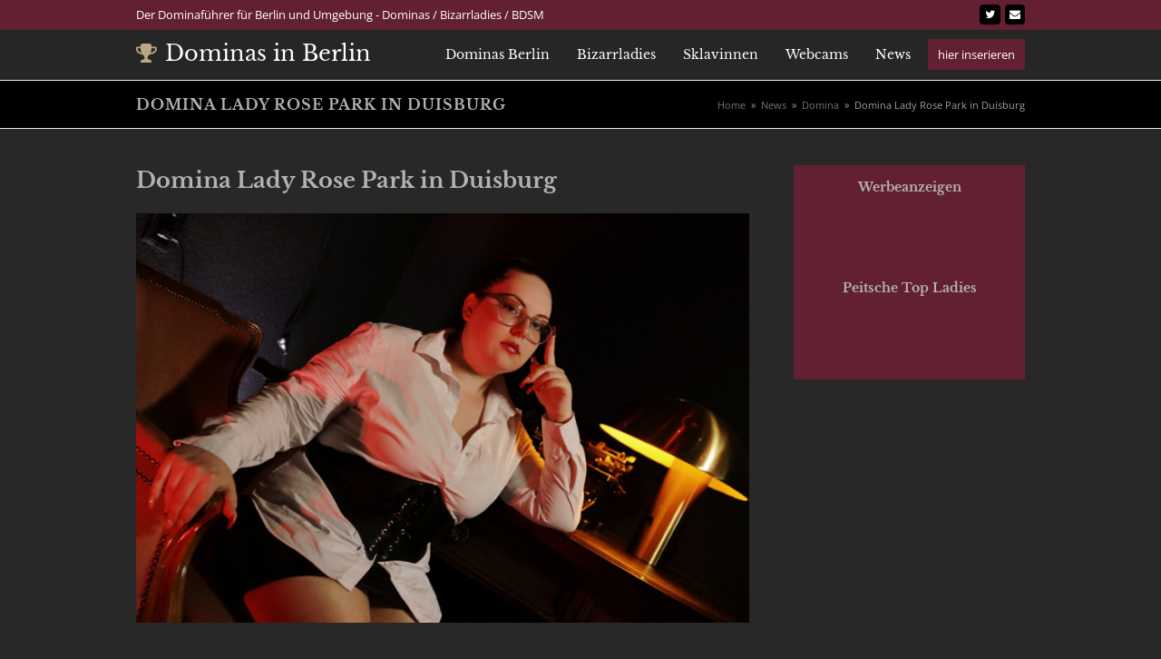

--- FILE ---
content_type: text/html; charset=UTF-8
request_url: https://www.dominas-berlin.de/domina-lady-rose-park-in-duisburg/
body_size: 20288
content:
<!DOCTYPE html>
<html dir="ltr" lang="de" prefix="og: https://ogp.me/ns#" class="wpex-color-scheme-default">
<head><meta charset="UTF-8"><script>if(navigator.userAgent.match(/MSIE|Internet Explorer/i)||navigator.userAgent.match(/Trident\/7\..*?rv:11/i)){var href=document.location.href;if(!href.match(/[?&]nowprocket/)){if(href.indexOf("?")==-1){if(href.indexOf("#")==-1){document.location.href=href+"?nowprocket=1"}else{document.location.href=href.replace("#","?nowprocket=1#")}}else{if(href.indexOf("#")==-1){document.location.href=href+"&nowprocket=1"}else{document.location.href=href.replace("#","&nowprocket=1#")}}}}</script><script>class RocketLazyLoadScripts{constructor(){this.v="1.2.5.1",this.triggerEvents=["keydown","mousedown","mousemove","touchmove","touchstart","touchend","wheel"],this.userEventHandler=this._triggerListener.bind(this),this.touchStartHandler=this._onTouchStart.bind(this),this.touchMoveHandler=this._onTouchMove.bind(this),this.touchEndHandler=this._onTouchEnd.bind(this),this.clickHandler=this._onClick.bind(this),this.interceptedClicks=[],this.interceptedClickListeners=[],this._interceptClickListeners(this),window.addEventListener("pageshow",e=>{this.persisted=e.persisted,this.everythingLoaded&&this._triggerLastFunctions()}),document.addEventListener("DOMContentLoaded",()=>{this._preconnect3rdParties()}),this.delayedScripts={normal:[],async:[],defer:[]},this.trash=[],this.allJQueries=[]}_addUserInteractionListener(e){if(document.hidden){e._triggerListener();return}this.triggerEvents.forEach(t=>window.addEventListener(t,e.userEventHandler,{passive:!0})),window.addEventListener("touchstart",e.touchStartHandler,{passive:!0}),window.addEventListener("mousedown",e.touchStartHandler),document.addEventListener("visibilitychange",e.userEventHandler)}_removeUserInteractionListener(){this.triggerEvents.forEach(e=>window.removeEventListener(e,this.userEventHandler,{passive:!0})),document.removeEventListener("visibilitychange",this.userEventHandler)}_onTouchStart(e){"HTML"!==e.target.tagName&&(window.addEventListener("touchend",this.touchEndHandler),window.addEventListener("mouseup",this.touchEndHandler),window.addEventListener("touchmove",this.touchMoveHandler,{passive:!0}),window.addEventListener("mousemove",this.touchMoveHandler),e.target.addEventListener("click",this.clickHandler),this._disableOtherEventListeners(e.target,!0),this._renameDOMAttribute(e.target,"onclick","rocket-onclick"),this._pendingClickStarted())}_onTouchMove(e){window.removeEventListener("touchend",this.touchEndHandler),window.removeEventListener("mouseup",this.touchEndHandler),window.removeEventListener("touchmove",this.touchMoveHandler,{passive:!0}),window.removeEventListener("mousemove",this.touchMoveHandler),e.target.removeEventListener("click",this.clickHandler),this._disableOtherEventListeners(e.target,!1),this._renameDOMAttribute(e.target,"rocket-onclick","onclick"),this._pendingClickFinished()}_onTouchEnd(){window.removeEventListener("touchend",this.touchEndHandler),window.removeEventListener("mouseup",this.touchEndHandler),window.removeEventListener("touchmove",this.touchMoveHandler,{passive:!0}),window.removeEventListener("mousemove",this.touchMoveHandler)}_onClick(e){e.target.removeEventListener("click",this.clickHandler),this._disableOtherEventListeners(e.target,!1),this._renameDOMAttribute(e.target,"rocket-onclick","onclick"),this.interceptedClicks.push(e),e.preventDefault(),e.stopPropagation(),e.stopImmediatePropagation(),this._pendingClickFinished()}_replayClicks(){window.removeEventListener("touchstart",this.touchStartHandler,{passive:!0}),window.removeEventListener("mousedown",this.touchStartHandler),this.interceptedClicks.forEach(e=>{e.target.dispatchEvent(new MouseEvent("click",{view:e.view,bubbles:!0,cancelable:!0}))})}_interceptClickListeners(e){EventTarget.prototype.addEventListenerBase=EventTarget.prototype.addEventListener,EventTarget.prototype.addEventListener=function(t,i,r){"click"!==t||e.windowLoaded||i===e.clickHandler||e.interceptedClickListeners.push({target:this,func:i,options:r}),(this||window).addEventListenerBase(t,i,r)}}_disableOtherEventListeners(e,t){this.interceptedClickListeners.forEach(i=>{i.target===e&&(t?e.removeEventListener("click",i.func,i.options):e.addEventListener("click",i.func,i.options))}),e.parentNode!==document.documentElement&&this._disableOtherEventListeners(e.parentNode,t)}_waitForPendingClicks(){return new Promise(e=>{this._isClickPending?this._pendingClickFinished=e:e()})}_pendingClickStarted(){this._isClickPending=!0}_pendingClickFinished(){this._isClickPending=!1}_renameDOMAttribute(e,t,i){e.hasAttribute&&e.hasAttribute(t)&&(event.target.setAttribute(i,event.target.getAttribute(t)),event.target.removeAttribute(t))}_triggerListener(){this._removeUserInteractionListener(this),"loading"===document.readyState?document.addEventListener("DOMContentLoaded",this._loadEverythingNow.bind(this)):this._loadEverythingNow()}_preconnect3rdParties(){let e=[];document.querySelectorAll("script[type=rocketlazyloadscript][data-rocket-src]").forEach(t=>{let i=t.getAttribute("data-rocket-src");if(i&&0!==i.indexOf("data:")){0===i.indexOf("//")&&(i=location.protocol+i);try{let r=new URL(i).origin;r!==location.origin&&e.push({src:r,crossOrigin:t.crossOrigin||"module"===t.getAttribute("data-rocket-type")})}catch(n){}}}),e=[...new Map(e.map(e=>[JSON.stringify(e),e])).values()],this._batchInjectResourceHints(e,"preconnect")}async _loadEverythingNow(){this.lastBreath=Date.now(),this._delayEventListeners(this),this._delayJQueryReady(this),this._handleDocumentWrite(),this._registerAllDelayedScripts(),this._preloadAllScripts(),await this._loadScriptsFromList(this.delayedScripts.normal),await this._loadScriptsFromList(this.delayedScripts.defer),await this._loadScriptsFromList(this.delayedScripts.async);try{await this._triggerDOMContentLoaded(),await this._pendingWebpackRequests(this),await this._triggerWindowLoad()}catch(e){console.error(e)}window.dispatchEvent(new Event("rocket-allScriptsLoaded")),this.everythingLoaded=!0,this._waitForPendingClicks().then(()=>{this._replayClicks()}),this._emptyTrash()}_registerAllDelayedScripts(){document.querySelectorAll("script[type=rocketlazyloadscript]").forEach(e=>{e.hasAttribute("data-rocket-src")?e.hasAttribute("async")&&!1!==e.async?this.delayedScripts.async.push(e):e.hasAttribute("defer")&&!1!==e.defer||"module"===e.getAttribute("data-rocket-type")?this.delayedScripts.defer.push(e):this.delayedScripts.normal.push(e):this.delayedScripts.normal.push(e)})}async _transformScript(e){if(await this._littleBreath(),!0===e.noModule&&"noModule"in HTMLScriptElement.prototype){e.setAttribute("data-rocket-status","skipped");return}return new Promise(t=>{let i;function r(){(i||e).setAttribute("data-rocket-status","executed"),t()}try{if(navigator.userAgent.indexOf("Firefox/")>0||""===navigator.vendor)i=document.createElement("script"),[...e.attributes].forEach(e=>{let t=e.nodeName;"type"!==t&&("data-rocket-type"===t&&(t="type"),"data-rocket-src"===t&&(t="src"),i.setAttribute(t,e.nodeValue))}),e.text&&(i.text=e.text),i.hasAttribute("src")?(i.addEventListener("load",r),i.addEventListener("error",function(){i.setAttribute("data-rocket-status","failed"),t()}),setTimeout(()=>{i.isConnected||t()},1)):(i.text=e.text,r()),e.parentNode.replaceChild(i,e);else{let n=e.getAttribute("data-rocket-type"),s=e.getAttribute("data-rocket-src");n?(e.type=n,e.removeAttribute("data-rocket-type")):e.removeAttribute("type"),e.addEventListener("load",r),e.addEventListener("error",function(){e.setAttribute("data-rocket-status","failed"),t()}),s?(e.removeAttribute("data-rocket-src"),e.src=s):e.src="data:text/javascript;base64,"+window.btoa(unescape(encodeURIComponent(e.text)))}}catch(a){e.setAttribute("data-rocket-status","failed"),t()}})}async _loadScriptsFromList(e){let t=e.shift();return t&&t.isConnected?(await this._transformScript(t),this._loadScriptsFromList(e)):Promise.resolve()}_preloadAllScripts(){this._batchInjectResourceHints([...this.delayedScripts.normal,...this.delayedScripts.defer,...this.delayedScripts.async],"preload")}_batchInjectResourceHints(e,t){var i=document.createDocumentFragment();e.forEach(e=>{let r=e.getAttribute&&e.getAttribute("data-rocket-src")||e.src;if(r){let n=document.createElement("link");n.href=r,n.rel=t,"preconnect"!==t&&(n.as="script"),e.getAttribute&&"module"===e.getAttribute("data-rocket-type")&&(n.crossOrigin=!0),e.crossOrigin&&(n.crossOrigin=e.crossOrigin),e.integrity&&(n.integrity=e.integrity),i.appendChild(n),this.trash.push(n)}}),document.head.appendChild(i)}_delayEventListeners(e){let t={};function i(i,r){return t[r].eventsToRewrite.indexOf(i)>=0&&!e.everythingLoaded?"rocket-"+i:i}function r(e,r){var n;!t[n=e]&&(t[n]={originalFunctions:{add:n.addEventListener,remove:n.removeEventListener},eventsToRewrite:[]},n.addEventListener=function(){arguments[0]=i(arguments[0],n),t[n].originalFunctions.add.apply(n,arguments)},n.removeEventListener=function(){arguments[0]=i(arguments[0],n),t[n].originalFunctions.remove.apply(n,arguments)}),t[e].eventsToRewrite.push(r)}function n(t,i){let r=t[i];t[i]=null,Object.defineProperty(t,i,{get:()=>r||function(){},set(n){e.everythingLoaded?r=n:t["rocket"+i]=r=n}})}r(document,"DOMContentLoaded"),r(window,"DOMContentLoaded"),r(window,"load"),r(window,"pageshow"),r(document,"readystatechange"),n(document,"onreadystatechange"),n(window,"onload"),n(window,"onpageshow")}_delayJQueryReady(e){let t;function i(t){return e.everythingLoaded?t:t.split(" ").map(e=>"load"===e||0===e.indexOf("load.")?"rocket-jquery-load":e).join(" ")}function r(r){if(r&&r.fn&&!e.allJQueries.includes(r)){r.fn.ready=r.fn.init.prototype.ready=function(t){return e.domReadyFired?t.bind(document)(r):document.addEventListener("rocket-DOMContentLoaded",()=>t.bind(document)(r)),r([])};let n=r.fn.on;r.fn.on=r.fn.init.prototype.on=function(){return this[0]===window&&("string"==typeof arguments[0]||arguments[0]instanceof String?arguments[0]=i(arguments[0]):"object"==typeof arguments[0]&&Object.keys(arguments[0]).forEach(e=>{let t=arguments[0][e];delete arguments[0][e],arguments[0][i(e)]=t})),n.apply(this,arguments),this},e.allJQueries.push(r)}t=r}r(window.jQuery),Object.defineProperty(window,"jQuery",{get:()=>t,set(e){r(e)}})}async _pendingWebpackRequests(e){let t=document.querySelector("script[data-webpack]");async function i(){return new Promise(e=>{t.addEventListener("load",e),t.addEventListener("error",e)})}t&&(await i(),await e._requestAnimFrame(),await e._pendingWebpackRequests(e))}async _triggerDOMContentLoaded(){this.domReadyFired=!0,await this._littleBreath(),document.dispatchEvent(new Event("rocket-readystatechange")),await this._littleBreath(),document.rocketonreadystatechange&&document.rocketonreadystatechange(),await this._littleBreath(),document.dispatchEvent(new Event("rocket-DOMContentLoaded")),await this._littleBreath(),window.dispatchEvent(new Event("rocket-DOMContentLoaded"))}async _triggerWindowLoad(){await this._littleBreath(),document.dispatchEvent(new Event("rocket-readystatechange")),await this._littleBreath(),document.rocketonreadystatechange&&document.rocketonreadystatechange(),await this._littleBreath(),window.dispatchEvent(new Event("rocket-load")),await this._littleBreath(),window.rocketonload&&window.rocketonload(),await this._littleBreath(),this.allJQueries.forEach(e=>e(window).trigger("rocket-jquery-load")),await this._littleBreath();let e=new Event("rocket-pageshow");e.persisted=this.persisted,window.dispatchEvent(e),await this._littleBreath(),window.rocketonpageshow&&window.rocketonpageshow({persisted:this.persisted}),this.windowLoaded=!0}_triggerLastFunctions(){document.onreadystatechange&&document.onreadystatechange(),window.onload&&window.onload(),window.onpageshow&&window.onpageshow({persisted:this.persisted})}_handleDocumentWrite(){let e=new Map;document.write=document.writeln=function(t){let i=document.currentScript;i||console.error("WPRocket unable to document.write this: "+t);let r=document.createRange(),n=i.parentElement,s=e.get(i);void 0===s&&(s=i.nextSibling,e.set(i,s));let a=document.createDocumentFragment();r.setStart(a,0),a.appendChild(r.createContextualFragment(t)),n.insertBefore(a,s)}}async _littleBreath(){Date.now()-this.lastBreath>45&&(await this._requestAnimFrame(),this.lastBreath=Date.now())}async _requestAnimFrame(){return document.hidden?new Promise(e=>setTimeout(e)):new Promise(e=>requestAnimationFrame(e))}_emptyTrash(){this.trash.forEach(e=>e.remove())}static run(){let e=new RocketLazyLoadScripts;e._addUserInteractionListener(e)}}RocketLazyLoadScripts.run();</script>

<link rel="profile" href="http://gmpg.org/xfn/11">
<title>Domina Lady Rose Park in Duisburg | Dominas in Berlin</title>

		<!-- All in One SEO 4.9.3 - aioseo.com -->
	<meta name="description" content="Domina Lady Rose Park eine weitere, authentische und sadistische Domina in Duisburg. Du bist BDSM interessiert und noch auf der Suche nach deiner wahren Herrin? Du wünscht dir eine Dame anhimmeln, verehren und ihr dienen zu dürfen? Du willst nicht zwischen verschieden Damen wechseln, sondern deine langfristige Herrin finden? Du steht auf etwas mehr Lady?" />
	<meta name="robots" content="max-image-preview:large" />
	<meta name="author" content="Frank Ziebolt"/>
	<link rel="canonical" href="https://www.dominas-berlin.de/domina-lady-rose-park-in-duisburg/" />
	<meta name="generator" content="All in One SEO (AIOSEO) 4.9.3" />
		<meta property="og:locale" content="de_DE" />
		<meta property="og:site_name" content="Dominas in Berlin | Berliner Dominas und Dominastudios" />
		<meta property="og:type" content="article" />
		<meta property="og:title" content="Domina Lady Rose Park in Duisburg | Dominas in Berlin" />
		<meta property="og:description" content="Domina Lady Rose Park eine weitere, authentische und sadistische Domina in Duisburg. Du bist BDSM interessiert und noch auf der Suche nach deiner wahren Herrin? Du wünscht dir eine Dame anhimmeln, verehren und ihr dienen zu dürfen? Du willst nicht zwischen verschieden Damen wechseln, sondern deine langfristige Herrin finden? Du steht auf etwas mehr Lady?" />
		<meta property="og:url" content="https://www.dominas-berlin.de/domina-lady-rose-park-in-duisburg/" />
		<meta property="article:published_time" content="2024-07-25T13:09:55+00:00" />
		<meta property="article:modified_time" content="2024-07-25T13:09:55+00:00" />
		<meta name="twitter:card" content="summary" />
		<meta name="twitter:title" content="Domina Lady Rose Park in Duisburg | Dominas in Berlin" />
		<meta name="twitter:description" content="Domina Lady Rose Park eine weitere, authentische und sadistische Domina in Duisburg. Du bist BDSM interessiert und noch auf der Suche nach deiner wahren Herrin? Du wünscht dir eine Dame anhimmeln, verehren und ihr dienen zu dürfen? Du willst nicht zwischen verschieden Damen wechseln, sondern deine langfristige Herrin finden? Du steht auf etwas mehr Lady?" />
		<script type="application/ld+json" class="aioseo-schema">
			{"@context":"https:\/\/schema.org","@graph":[{"@type":"Article","@id":"https:\/\/www.dominas-berlin.de\/domina-lady-rose-park-in-duisburg\/#article","name":"Domina Lady Rose Park in Duisburg | Dominas in Berlin","headline":"Domina Lady Rose Park in Duisburg","author":{"@id":"https:\/\/www.dominas-berlin.de\/author\/webnews\/#author"},"publisher":{"@id":"https:\/\/www.dominas-berlin.de\/#organization"},"image":{"@type":"ImageObject","url":"https:\/\/www.dominas-berlin.de\/wp-content\/uploads\/2024\/07\/2424\/domina-lady-rose-park-in-duisburg.jpg","width":2560,"height":1706,"caption":"domina-lady-rose-park-in-duisburg"},"datePublished":"2024-07-25T13:09:55+00:00","dateModified":"2024-07-25T13:09:55+00:00","inLanguage":"de-DE","mainEntityOfPage":{"@id":"https:\/\/www.dominas-berlin.de\/domina-lady-rose-park-in-duisburg\/#webpage"},"isPartOf":{"@id":"https:\/\/www.dominas-berlin.de\/domina-lady-rose-park-in-duisburg\/#webpage"},"articleSection":"Domina, Echo_0"},{"@type":"BreadcrumbList","@id":"https:\/\/www.dominas-berlin.de\/domina-lady-rose-park-in-duisburg\/#breadcrumblist","itemListElement":[{"@type":"ListItem","@id":"https:\/\/www.dominas-berlin.de#listItem","position":1,"name":"Home","item":"https:\/\/www.dominas-berlin.de","nextItem":{"@type":"ListItem","@id":"https:\/\/www.dominas-berlin.de\/category\/dominas\/#listItem","name":"Domina"}},{"@type":"ListItem","@id":"https:\/\/www.dominas-berlin.de\/category\/dominas\/#listItem","position":2,"name":"Domina","item":"https:\/\/www.dominas-berlin.de\/category\/dominas\/","nextItem":{"@type":"ListItem","@id":"https:\/\/www.dominas-berlin.de\/domina-lady-rose-park-in-duisburg\/#listItem","name":"Domina Lady Rose Park in Duisburg"},"previousItem":{"@type":"ListItem","@id":"https:\/\/www.dominas-berlin.de#listItem","name":"Home"}},{"@type":"ListItem","@id":"https:\/\/www.dominas-berlin.de\/domina-lady-rose-park-in-duisburg\/#listItem","position":3,"name":"Domina Lady Rose Park in Duisburg","previousItem":{"@type":"ListItem","@id":"https:\/\/www.dominas-berlin.de\/category\/dominas\/#listItem","name":"Domina"}}]},{"@type":"Organization","@id":"https:\/\/www.dominas-berlin.de\/#organization","name":"Dominas Berlin","description":"Berliner Dominas und Dominastudios","url":"https:\/\/www.dominas-berlin.de\/","telephone":"+492349508475","logo":{"@type":"ImageObject","url":"https:\/\/dominas-berlin.de\/wp-content\/uploads\/2020\/01\/logo2.png","@id":"https:\/\/www.dominas-berlin.de\/domina-lady-rose-park-in-duisburg\/#organizationLogo"},"image":{"@id":"https:\/\/www.dominas-berlin.de\/domina-lady-rose-park-in-duisburg\/#organizationLogo"}},{"@type":"Person","@id":"https:\/\/www.dominas-berlin.de\/author\/webnews\/#author","url":"https:\/\/www.dominas-berlin.de\/author\/webnews\/","name":"Frank Ziebolt","image":{"@type":"ImageObject","@id":"https:\/\/www.dominas-berlin.de\/domina-lady-rose-park-in-duisburg\/#authorImage","url":"https:\/\/secure.gravatar.com\/avatar\/b9695736e3b4d16bbaba7c62e09cd2623d05fdc96c63c83b0e260876d5ec0f3f?s=96&d=mm&r=g","width":96,"height":96,"caption":"Frank Ziebolt"}},{"@type":"WebPage","@id":"https:\/\/www.dominas-berlin.de\/domina-lady-rose-park-in-duisburg\/#webpage","url":"https:\/\/www.dominas-berlin.de\/domina-lady-rose-park-in-duisburg\/","name":"Domina Lady Rose Park in Duisburg | Dominas in Berlin","description":"Domina Lady Rose Park eine weitere, authentische und sadistische Domina in Duisburg. Du bist BDSM interessiert und noch auf der Suche nach deiner wahren Herrin? Du w\u00fcnscht dir eine Dame anhimmeln, verehren und ihr dienen zu d\u00fcrfen? Du willst nicht zwischen verschieden Damen wechseln, sondern deine langfristige Herrin finden? Du steht auf etwas mehr Lady?","inLanguage":"de-DE","isPartOf":{"@id":"https:\/\/www.dominas-berlin.de\/#website"},"breadcrumb":{"@id":"https:\/\/www.dominas-berlin.de\/domina-lady-rose-park-in-duisburg\/#breadcrumblist"},"author":{"@id":"https:\/\/www.dominas-berlin.de\/author\/webnews\/#author"},"creator":{"@id":"https:\/\/www.dominas-berlin.de\/author\/webnews\/#author"},"image":{"@type":"ImageObject","url":"https:\/\/www.dominas-berlin.de\/wp-content\/uploads\/2024\/07\/2424\/domina-lady-rose-park-in-duisburg.jpg","@id":"https:\/\/www.dominas-berlin.de\/domina-lady-rose-park-in-duisburg\/#mainImage","width":2560,"height":1706,"caption":"domina-lady-rose-park-in-duisburg"},"primaryImageOfPage":{"@id":"https:\/\/www.dominas-berlin.de\/domina-lady-rose-park-in-duisburg\/#mainImage"},"datePublished":"2024-07-25T13:09:55+00:00","dateModified":"2024-07-25T13:09:55+00:00"},{"@type":"WebSite","@id":"https:\/\/www.dominas-berlin.de\/#website","url":"https:\/\/www.dominas-berlin.de\/","name":"Dominas in Berlin","description":"Berliner Dominas und Dominastudios","inLanguage":"de-DE","publisher":{"@id":"https:\/\/www.dominas-berlin.de\/#organization"}}]}
		</script>
		<!-- All in One SEO -->

<meta name="viewport" content="width=device-width, initial-scale=1">

<link rel="alternate" type="application/rss+xml" title="Dominas in Berlin &raquo; Feed" href="https://www.dominas-berlin.de/feed/" />
<link rel="alternate" title="oEmbed (JSON)" type="application/json+oembed" href="https://www.dominas-berlin.de/wp-json/oembed/1.0/embed?url=https%3A%2F%2Fwww.dominas-berlin.de%2Fdomina-lady-rose-park-in-duisburg%2F" />
<link rel="alternate" title="oEmbed (XML)" type="text/xml+oembed" href="https://www.dominas-berlin.de/wp-json/oembed/1.0/embed?url=https%3A%2F%2Fwww.dominas-berlin.de%2Fdomina-lady-rose-park-in-duisburg%2F&#038;format=xml" />
		<style>
			.lazyload,
			.lazyloading {
				max-width: 100%;
			}
		</style>
		<link rel="preload" href="https://www.dominas-berlin.de/wp-content/themes/Total/assets/lib/ticons/fonts/ticons.woff2" type="font/woff2" as="font" crossorigin><style id='wp-img-auto-sizes-contain-inline-css'>
img:is([sizes=auto i],[sizes^="auto," i]){contain-intrinsic-size:3000px 1500px}
/*# sourceURL=wp-img-auto-sizes-contain-inline-css */
</style>
<link data-minify="1" rel='stylesheet' id='js_composer_front-css' href='https://www.dominas-berlin.de/wp-content/cache/min/1/wp-content/plugins/js_composer/assets/css/js_composer.min.css?ver=1765181867' media='all' />
<style id='wp-emoji-styles-inline-css'>

	img.wp-smiley, img.emoji {
		display: inline !important;
		border: none !important;
		box-shadow: none !important;
		height: 1em !important;
		width: 1em !important;
		margin: 0 0.07em !important;
		vertical-align: -0.1em !important;
		background: none !important;
		padding: 0 !important;
	}
/*# sourceURL=wp-emoji-styles-inline-css */
</style>
<link rel='stylesheet' id='cookie-notice-front-css' href='https://www.dominas-berlin.de/wp-content/plugins/cookie-notice/css/front.min.css?ver=2.5.11' media='all' />
<link data-minify="1" rel='stylesheet' id='coderevolution-front-css-css' href='https://www.dominas-berlin.de/wp-content/cache/min/1/wp-content/plugins/rss-feed-post-generator-echo/styles/coderevolution-front.css?ver=1765181867' media='all' />
<link data-minify="1" rel='stylesheet' id='echo-thumbnail-css-css' href='https://www.dominas-berlin.de/wp-content/cache/min/1/wp-content/plugins/rss-feed-post-generator-echo/styles/echo-thumbnail.css?ver=1765181867' media='all' />
<link data-minify="1" rel='stylesheet' id='bg-shce-genericons-css' href='https://www.dominas-berlin.de/wp-content/cache/min/1/wp-content/plugins/show-hidecollapse-expand/assets/css/genericons/genericons.css?ver=1765181867' media='all' />
<link data-minify="1" rel='stylesheet' id='bg-show-hide-css' href='https://www.dominas-berlin.de/wp-content/cache/min/1/wp-content/plugins/show-hidecollapse-expand/assets/css/bg-show-hide.css?ver=1765181867' media='all' />
<link data-minify="1" rel='stylesheet' id='vx_base_style-css' href='https://www.dominas-berlin.de/wp-content/cache/min/1/wp-content/plugins/vx/dist/app.css?ver=1765181867' media='all' />
<style id='vx_base_style-inline-css'>

			#vx-host-modalbox-abdecker .vx-modalbox {
				background-color: #ffffff;
				color: #333333;
				font-size: 22px;
			}
		
			#vx-host-modalbox-abdecker .vx-modalbox-head {
				border-bottom: 1px solid #cccccc;
			}

			#vx-host-modalbox-abdecker .vx-modalbox-infos-property {
				border-bottom: 1px solid #cccccc;
			}

			#vx-host-modalbox-abdecker .vx-modalbox-cta {
				background-color: #008000;
				color: #ffffff;
			}

			#vx-host-modalbox-abdecker .vx-modalbox-cta:hover {
				background-color: #00b300;
			}
		
			#vx-host-modalbox-abdecker .vx-modalbox-close {
				border: 1px solid #333333;
				color: #333333;
			}
		
			@media screen and (min-width: 1000px) {
				.vx-host-holder .vx-host, .vx-video-holder .vx-video, .vx-welcome-holder .vx-video {
						flex: 1 1 32.166666666667%;
						margin-right: 1%;
						max-width: 32.166666666667%;
				} 
				.vx-host-holder .vx-host:nth-child(3n+0, .vx-video-holder .vx-video:nth-child(3n+0, .vx-welcome-holder .vx-video:nth-child(3n+0 ) {
					margin-right: 0;
				}
			}
			
			@media screen and (max-width: 999px) and (min-width: 700px) {
				.vx-host-holder .vx-host, .vx-video-holder .vx-video, .vx-welcome-holder .vx-video {
						flex: 1 1 49%;
						margin-right: 1%;
						max-width: 49%;
				} 
				.vx-host-holder .vx-host:nth-child(2n+0, .vx-video-holder .vx-video:nth-child(2n+0), .vx-welcome-holder .vx-video:nth-child(2n+0) {
					margin-right: 0;
				}
			}

			@media screen and (max-width: 699px) {
				.vx-host-holder .vx-host, .vx-video-holder .vx-video, .vx-welcome-holder .vx-video {
						flex: 1 1 99.5%;
						margin-right: 1%;
						max-width: 99.5%;
				} 
				.vx-host-holder .vx-host:nth-child(1n+0), .vx-video-holder .vx-video:nth-child(1n+0), .vx-welcome-holder .vx-video:nth-child(1n+0) {
					margin-right: 0;
				}
			}
		
			
			
/*# sourceURL=vx_base_style-inline-css */
</style>
<link rel='stylesheet' id='vxcash-css' href='https://www.dominas-berlin.de/wp-content/plugins/vxcash/public/css/vxcash-public.css?ver=2.12.3' media='all' />
<link data-minify="1" rel='stylesheet' id='parent-style-css' href='https://www.dominas-berlin.de/wp-content/cache/min/1/wp-content/themes/Total/style.css?ver=1765181867' media='all' />
<link data-minify="1" rel='stylesheet' id='wpex-google-font-open-sans-css' href='https://www.dominas-berlin.de/wp-content/cache/min/1/wp-content/uploads/omgf/wpex-google-font-open-sans/wpex-google-font-open-sans.css?ver=1765181867' media='all' />
<link data-minify="1" rel='stylesheet' id='wpex-google-font-libre-baskerville-css' href='https://www.dominas-berlin.de/wp-content/cache/min/1/wp-content/uploads/omgf/wpex-google-font-libre-baskerville/wpex-google-font-libre-baskerville.css?ver=1765181867' media='all' />
<link rel='stylesheet' id='wpex-style-css' href='https://www.dominas-berlin.de/wp-content/themes/total-child-theme/style.css?ver=5.11.1' media='all' />
<link data-minify="1" rel='stylesheet' id='wpex-mobile-menu-breakpoint-max-css' href='https://www.dominas-berlin.de/wp-content/cache/min/1/wp-content/themes/Total/assets/css/wpex-mobile-menu-breakpoint-max.css?ver=1765181867' media='only screen and (max-width:959px)' />
<link rel='stylesheet' id='wpex-mobile-menu-breakpoint-min-css' href='https://www.dominas-berlin.de/wp-content/themes/Total/assets/css/wpex-mobile-menu-breakpoint-min.css?ver=5.11.1' media='only screen and (min-width:960px)' />
<link data-minify="1" rel='stylesheet' id='wpex-wpbakery-css' href='https://www.dominas-berlin.de/wp-content/cache/min/1/wp-content/themes/Total/assets/css/frontend/wpbakery.css?ver=1765181867' media='all' />
<link data-minify="1" rel='stylesheet' id='ticons-css' href='https://www.dominas-berlin.de/wp-content/cache/min/1/wp-content/themes/Total/assets/lib/ticons/css/ticons.min.css?ver=1765181867' media='all' />
<link data-minify="1" rel='stylesheet' id='vcex-shortcodes-css' href='https://www.dominas-berlin.de/wp-content/cache/min/1/wp-content/themes/Total/assets/css/vcex-shortcodes.css?ver=1765181867' media='all' />
<link data-minify="1" rel='stylesheet' id='wpgdprc-front-css-css' href='https://www.dominas-berlin.de/wp-content/cache/min/1/wp-content/plugins/wp-gdpr-compliance/Assets/css/front.css?ver=1765181867' media='all' />
<style id='wpgdprc-front-css-inline-css'>
:root{--wp-gdpr--bar--background-color: #000000;--wp-gdpr--bar--color: #ffffff;--wp-gdpr--button--background-color: #000000;--wp-gdpr--button--background-color--darken: #000000;--wp-gdpr--button--color: #ffffff;}
/*# sourceURL=wpgdprc-front-css-inline-css */
</style>
<script src="https://www.dominas-berlin.de/wp-includes/js/jquery/jquery.min.js?ver=3.7.1" id="jquery-core-js"></script>
<script src="https://www.dominas-berlin.de/wp-includes/js/jquery/jquery-migrate.min.js?ver=3.4.1" id="jquery-migrate-js"></script>
<script id="vx_base_script-js-extra">
var visitx_obj = {"ajax_url":"https://www.dominas-berlin.de/wp-admin/admin-ajax.php","modal":"direct","wmid":"25957","campaignId":"1.wpv","key":"C87FD2600718F44A8B522431B9BED320","background":"ffffff","text":"333333","button":"008000","buttonText":"ffffff","nonce":"f71d012885"};
//# sourceURL=vx_base_script-js-extra
</script>
<script type="rocketlazyloadscript" data-minify="1" data-rocket-src="https://www.dominas-berlin.de/wp-content/cache/min/1/wp-content/plugins/vx/dist/app.js?ver=1765181867" id="vx_base_script-js"></script>
<script id="vxcash-js-extra">
var vxcash_obj = {"ajax_url":"https://www.dominas-berlin.de/wp-admin/admin-ajax.php","wmid":"25957","campaignid":".wp","vxCampaignid":"1501001.wp","vxDirectLink":"","pmCampaignid":".wp","pmDomain":"www.pornme.de","basCampaignid":".wp","linking":"direkt","key":"C87FD2600718F44A8B522431B9BED320","nonce":"f71d012885","numbers":{"at":{"country":"at","price":"2,17","number":"0930 799 500","numberExtension":"","info":"* 2,17 \u20ac/min","infoShort":"* 2,17 \u20ac/Min.","mobileFlag":false,"mobileNumber":"","mobileNumberExtension":"","mobileInfoText":"","fontclass":"atnumber","pin":false},"ch":{"country":"ch","price":"4,23","number":"0906 822 839","numberExtension":" PIN:","info":"* 4,23 CHF/Min","infoShort":"* 4,23 CHF/Min","mobileFlag":false,"mobileNumber":"","mobileNumberExtension":"","mobileInfoText":"","fontclass":"chnumber","pin":true},"de":{"country":"de","price":"1,99","number":"09007 822 839","numberExtension":"","info":"* 2,49 \u20ac/Min","infoShort":"* 2,49 \u20ac/Min","mobileFlag":true,"mobileNumber":"11 85 1","mobileNumberExtension":"PIN: BA","mobileInfoText":"* Auskunftsdienst: 2,99 \u20ac/Min","fontclass":"denumber","pin":false}},"countrySelection":{"dePhone":"1","deMobile":"1","auPhone":"1","chPhone":"1"}};
//# sourceURL=vxcash-js-extra
</script>
<script type="rocketlazyloadscript" data-minify="1" data-rocket-src="https://www.dominas-berlin.de/wp-content/cache/min/1/wp-content/plugins/vxcash/public/js/vxcash-public.js?ver=1765181867" id="vxcash-js"></script>
<script type="rocketlazyloadscript" data-minify="1" data-rocket-src="https://www.dominas-berlin.de/wp-content/cache/min/1/wp-content/plugins/vxcash/dist/app.js?ver=1765181867" id="vxcashbas_app-js"></script>
<script id="wpgdprc-front-js-js-extra">
var wpgdprcFront = {"ajaxUrl":"https://www.dominas-berlin.de/wp-admin/admin-ajax.php","ajaxNonce":"555f024c02","ajaxArg":"security","pluginPrefix":"wpgdprc","blogId":"1","isMultiSite":"","locale":"de_DE","showSignUpModal":"","showFormModal":"","cookieName":"wpgdprc-consent","consentVersion":"","path":"/","prefix":"wpgdprc"};
//# sourceURL=wpgdprc-front-js-js-extra
</script>
<script type="rocketlazyloadscript" data-rocket-src="https://www.dominas-berlin.de/wp-content/plugins/wp-gdpr-compliance/Assets/js/front.min.js?ver=1706678277" id="wpgdprc-front-js-js"></script>
<script type="rocketlazyloadscript"></script><link rel="https://api.w.org/" href="https://www.dominas-berlin.de/wp-json/" /><link rel="alternate" title="JSON" type="application/json" href="https://www.dominas-berlin.de/wp-json/wp/v2/posts/2424" /><link rel="EditURI" type="application/rsd+xml" title="RSD" href="https://www.dominas-berlin.de/xmlrpc.php?rsd" />
<meta name="generator" content="WordPress 6.9" />
<link rel='shortlink' href='https://www.dominas-berlin.de/?p=2424' />
		<script type="rocketlazyloadscript">
			document.documentElement.className = document.documentElement.className.replace('no-js', 'js');
		</script>
				<style>
			.no-js img.lazyload {
				display: none;
			}

			figure.wp-block-image img.lazyloading {
				min-width: 150px;
			}

			.lazyload,
			.lazyloading {
				--smush-placeholder-width: 100px;
				--smush-placeholder-aspect-ratio: 1/1;
				width: var(--smush-image-width, var(--smush-placeholder-width)) !important;
				aspect-ratio: var(--smush-image-aspect-ratio, var(--smush-placeholder-aspect-ratio)) !important;
			}

						.lazyload, .lazyloading {
				opacity: 0;
			}

			.lazyloaded {
				opacity: 1;
				transition: opacity 400ms;
				transition-delay: 0ms;
			}

					</style>
		<noscript><style>body:not(.content-full-screen) .wpex-vc-row-stretched[data-vc-full-width-init="false"]{visibility:visible;}</style></noscript>		<style id="wp-custom-css">
			/* Make topbar social icons smaller */#top-bar-social a.wpex-social-btn{font-size:12px}/* Tweak topbar social icon hover */#top-bar-social a.wpex-social-btn:hover{background:#000;opacity:0.6}#content-wrap{padding-bottom:25px}.sidebar-box:last-child{margin-bottom:0}#revive-0-0 img{margin-bottom:6px}#revive-0-1 img{margin-bottom:6px}#revive-0-3 img{margin-bottom:10px}.portfolio-entry-details{background-color:#632032;border:none}.vcex-recent-news-entry{border-bottom:1px solid #baa786}.peitsche p a:link,.peitsche p a:visited{color:#FFF;text-decoration:underline}		</style>
		<noscript><style> .wpb_animate_when_almost_visible { opacity: 1; }</style></noscript><style data-type="wpex-css" id="wpex-css">/*TYPOGRAPHY*/body{font-family:"Open Sans",sans-serif;color:#999999}#site-logo .site-logo-text{font-family:"Libre Baskerville";font-weight:400}#top-bar-content{font-size:13px}.main-navigation-ul .link-inner{font-family:"Libre Baskerville";font-size:14px}.page-header .page-header-title{font-weight:600;font-size:16px;letter-spacing:1px;text-transform:uppercase}.site-breadcrumbs{font-size:11px}:root{--wpex-heading-font-family:"Libre Baskerville";--wpex-heading-color:#b2b2b2}.theme-heading{margin:0 0 30px}h2,.wpex-h2{font-family:"Libre Baskerville"}h3,.wpex-h3{font-family:"Libre Baskerville"}.footer-widget .widget-title{font-family:"Libre Baskerville"}/*CUSTOMIZER STYLING*/:root{--wpex-accent:#baa786;--wpex-accent-alt:#baa786;--wpex-link-color:#632032;--wpex-hover-heading-link-color:#632032;--wpex-hover-link-color:#4f1a2a;--wpex-btn-padding:10px 30px 10px 30px;--wpex-btn-border-radius:0px;--wpex-btn-bg:#632032;--wpex-hover-btn-bg:#4f1a2a;--wpex-site-logo-color:#ffffff;--wpex-hover-site-logo-color:#f4f4f4;--wpex-vc-column-inner-margin-bottom:40px}body,.boxed-main-layout,.footer-has-reveal #main{background-color:#282828}.page-header.wpex-supports-mods{padding-top:15px;padding-bottom:15px;background-color:#000000}.site-breadcrumbs a{color:#757575}.site-breadcrumbs a:hover{color:#333333}#site-scroll-top{min-width:40px;min-height:40px}#site-scroll-top:hover{color:#ededed}:root,.boxed-main-layout.wpex-responsive #wrap{--wpex-container-max-width:1200}#top-bar-wrap{background-color:#632032;border-color:#632032}.wpex-top-bar-sticky{background-color:#632032}#top-bar{color:#ffffff;--wpex-text-2:#ffffff;--wpex-text-3:#ffffff;--wpex-text-4:#ffffff;--wpex-link-color:#ffffff;--wpex-hover-link-color:#ffffff;padding-top:5px;padding-bottom:5px}.header-padding{padding-top:10px;padding-bottom:15px}#site-header{background-color:#262626}#site-header-sticky-wrapper{background-color:#262626}#site-header-sticky-wrapper.is-sticky #site-header{background-color:#262626}.boxed-main-layout #site-header-sticky-wrapper.is-sticky #site-header{background-color:#262626}.footer-has-reveal #site-header{background-color:#262626}#searchform-header-replace{background-color:#262626}.wpex-has-vertical-header #site-header{background-color:#262626}#site-logo-fa-icon{color:#baa786}#site-navigation-wrap{--wpex-main-nav-link-color:#ffffff;--wpex-hover-main-nav-link-color:#ffffff;--wpex-active-main-nav-link-color:#ffffff;--wpex-hover-main-nav-link-color:#baa786;--wpex-active-main-nav-link-color:#baa786;--wpex-dropmenu-bg:#262626;--wpex-dropmenu-caret-bg:#262626;--wpex-dropmenu-link-color:#aaaaaa;--wpex-hover-dropmenu-link-color:#ffffff;--wpex-hover-dropmenu-link-bg:#333333}#mobile-menu{--wpex-link-color:#eeeeee;--wpex-hover-link-color:#eeeeee;--wpex-hover-link-color:#ffffff}.mobile-toggle-nav{color:#ffffff;--wpex-link-color:#ffffff;--wpex-hover-link-color:#ffffff}#sidebar{background-color:#632032;padding:15px 15px 10px 15px;color:#ffffff;--wpex-link-color:#632032;--wpex-hover-link-color:#632032;--wpex-widget-link-color:#632032;--wpex-hover-link-color:#883f53;--wpex-hover-widget-link-color:#883f53}#sidebar .widget-title{text-align:center}#footer{--wpex-surface-1:#000000;background-color:#000000}#footer-bottom{--wpex-link-color:#c4c4c4;--wpex-hover-link-color:#c4c4c4;--wpex-hover-link-color:#baa786}</style></head>

<body class="wp-singular post-template-default single single-post postid-2424 single-format-standard wp-embed-responsive wp-theme-Total wp-child-theme-total-child-theme cookies-not-set wpex-theme wpex-responsive full-width-main-layout no-composer wpex-live-site site-full-width content-right-sidebar has-sidebar has-topbar post-in-category-dominas sidebar-widget-icons hasnt-overlay-header wpex-mobile-toggle-menu-icon_buttons has-mobile-menu wpex-share-p-horizontal wpex-no-js wpb-js-composer js-comp-ver-7.3 vc_responsive">

	
<a href="#content" class="skip-to-content wpex-absolute wpex-opacity-0 wpex-no-underline">Skip to content</a>

	
	<span data-ls_id="#site_top" tabindex="-1"></span>
	<div id="outer-wrap" class="wpex-overflow-clip">

		
		<div id="wrap" class="wpex-clr">

			

	
		<div id="top-bar-wrap" class="wpex-border-b wpex-border-main wpex-border-solid wpex-text-sm wpex-print-hidden">

			<div id="top-bar" class="container wpex-relative wpex-py-15 wpex-md-flex wpex-justify-between wpex-items-center wpex-text-center wpex-md-text-initial">
	<div id="top-bar-content" class="has-content top-bar-left wpex-clr">Der Dominaführer für Berlin und Umgebung - Dominas / Bizarrladies / BDSM</div>


<div id="top-bar-social" class="top-bar-right wpex-mt-10 wpex-md-mt-0 social-style-black-rounded"><ul id="top-bar-social-list" class="wpex-inline-block wpex-list-none wpex-align-bottom wpex-m-0 wpex-last-mr-0"><li class="wpex-inline-block wpex-mr-5"><a href="#" target="_blank" class="wpex-twitter wpex-social-btn wpex-social-btn-black wpex-hover-opacity-80 wpex-semi-rounded" rel="noopener noreferrer"><span class="ticon ticon-twitter" aria-hidden="true"></span><span class="screen-reader-text">Twitter</span></a></li><li class="wpex-inline-block wpex-mr-5"><a href="mailto:&#105;&#110;f&#111;&#064;&#100;o&#109;in&#097;-we&#114;b&#117;n&#103;.&#100;e" class="wpex-email wpex-social-btn wpex-social-btn-black wpex-hover-opacity-80 wpex-semi-rounded"><span class="ticon ticon-envelope" aria-hidden="true"></span><span class="screen-reader-text">E-Mail</span></a></li></ul></div></div>

		</div>

	


	<header id="site-header" class="header-one wpex-dropdown-style-minimal-sq custom-bg dyn-styles wpex-print-hidden wpex-relative wpex-clr">

		
		<div id="site-header-inner" class="header-one-inner header-padding container wpex-relative wpex-h-100 wpex-py-30 wpex-clr">
<div id="site-logo" class="site-branding header-one-logo logo-padding wpex-table">
	<div id="site-logo-inner" class="wpex-table-cell wpex-align-middle wpex-clr"><a id="site-logo-link" href="https://www.dominas-berlin.de/" rel="home" class="site-logo-text wpex-inline-flex wpex-items-center"><span class="site-logo-text__icon wpex-mr-10 ticon ticon-trophy" aria-hidden="true" id="site-logo-fa-icon"></span>Dominas in Berlin</a></div>

</div>

<div id="site-navigation-wrap" class="navbar-style-one navbar-fixed-height wpex-flush-dropdowns wpex-stretch-megamenus hide-at-mm-breakpoint wpex-clr wpex-print-hidden">
	<nav id="site-navigation" class="navigation main-navigation main-navigation-one wpex-clr" aria-label="Main menu"><ul id="menu-main" class="main-navigation-ul dropdown-menu wpex-dropdown-menu wpex-dropdown-menu--onhover"><li id="menu-item-122" class="menu-item menu-item-type-post_type menu-item-object-page menu-item-home menu-item-122"><a href="https://www.dominas-berlin.de/"><span class="link-inner">Dominas Berlin</span></a></li>
<li id="menu-item-404" class="menu-item menu-item-type-custom menu-item-object-custom menu-item-404"><a href="https://www.100bizarrladies.de/"><span class="link-inner">Bizarrladies</span></a></li>
<li id="menu-item-405" class="menu-item menu-item-type-custom menu-item-object-custom menu-item-405"><a href="https://100sklavinnen.de/"><span class="link-inner">Sklavinnen</span></a></li>
<li id="menu-item-1193" class="menu-item menu-item-type-custom menu-item-object-custom menu-item-1193"><a target="_blank" href="https://www.peitsche-live.de/"><span class="link-inner">Webcams</span></a></li>
<li id="menu-item-123" class="menu-item menu-item-type-post_type menu-item-object-page menu-item-123"><a href="https://www.dominas-berlin.de/news/"><span class="link-inner">News</span></a></li>
<li id="menu-item-107" class="menu-button menu-item menu-item-type-custom menu-item-object-custom menu-item-107"><a href="/domina-eintragen" title="Domina eintragen"><span class="link-inner">hier inserieren</span></a></li>
</ul></nav>
</div>


<div id="mobile-menu" class="wpex-mobile-menu-toggle show-at-mm-breakpoint wpex-flex wpex-items-center wpex-absolute wpex-top-50 -wpex-translate-y-50 wpex-right-0">
	<div class="wpex-inline-flex wpex-items-center">
						<a href="#" class="mobile-menu-toggle" role="button" aria-label="Toggle mobile menu" aria-expanded="false"><span class="mobile-menu-toggle__icon wpex-flex"><span class="wpex-hamburger-icon wpex-hamburger-icon--inactive wpex-hamburger-icon--animate" aria-hidden="true"><span></span></span></span></a>			</div>
</div></div>

		
	</header>



			
			<main id="main" class="site-main wpex-clr">

				
<header class="page-header has-aside default-page-header wpex-relative wpex-mb-40 wpex-surface-2 wpex-py-20 wpex-border-t wpex-border-b wpex-border-solid wpex-border-surface-3 wpex-text-2 wpex-supports-mods">

	
	<div class="page-header-inner container wpex-md-flex wpex-md-flex-wrap wpex-md-items-center wpex-md-justify-between">
<div class="page-header-content wpex-md-mr-15">

<h1 class="page-header-title wpex-block wpex-m-0 wpex-text-2xl">

	<span>Domina Lady Rose Park in Duisburg</span>

</h1>

</div>
<div class="page-header-aside wpex-md-text-right"><nav class="site-breadcrumbs position-page_header_aside wpex-text-4 wpex-text-sm" aria-label="You are here:"><span class="breadcrumb-trail wpex-clr"><span class="trail-begin"><a href="https://www.dominas-berlin.de/" rel="home"><span><span class="fa fa-home"></span>Home</span></a></span><span class="sep sep-1"> &raquo; </span><span  class="trail-parent"><a href="https://www.dominas-berlin.de/news/"><span>News</span></a></span><span class="sep sep-2"> &raquo; </span><span class="trail-post-categories"><span  class="term-7"><a href="https://www.dominas-berlin.de/category/dominas/"><span>Domina</span></a></span></span><span class="sep sep-3"> &raquo; </span><span class="trail-end">Domina Lady Rose Park in Duisburg</span></span></nav></div></div>

	
</header>


	<div id="content-wrap" class="container wpex-clr">

		
		<div id="primary" class="content-area wpex-clr">

			
			<div id="content" class="site-content wpex-clr">

				
				
<article id="single-blocks" class="single-blog-article wpex-first-mt-0 wpex-clr">
<header class="single-blog-header wpex-mb-10">
	<h1 class="single-post-title entry-title wpex-text-3xl">Domina Lady Rose Park in Duisburg</h1>
</header>
<div class="single-blog-content single-content entry wpex-mt-20 wpex-mb-40 wpex-clr"><p><img fetchpriority="high" decoding="async" class="alignnone wp-image-1954 size-full" src="https://post.ero-master.de/wp-content/uploads/2024/07/lady-rose-park_2407405-scaled.jpg" alt="Domina Lady Rose Park" width="2560" height="1706" srcset="https://post.ero-master.de/wp-content/uploads/2024/07/lady-rose-park_2407405-scaled.jpg 2560w, https://post.ero-master.de/wp-content/uploads/2024/07/lady-rose-park_2407405-300x200.jpg 300w, https://post.ero-master.de/wp-content/uploads/2024/07/lady-rose-park_2407405-1024x683.jpg 1024w, https://post.ero-master.de/wp-content/uploads/2024/07/lady-rose-park_2407405-768x512.jpg 768w, https://post.ero-master.de/wp-content/uploads/2024/07/lady-rose-park_2407405-1536x1024.jpg 1536w, https://post.ero-master.de/wp-content/uploads/2024/07/lady-rose-park_2407405-2048x1365.jpg 2048w, https://post.ero-master.de/wp-content/uploads/2024/07/lady-rose-park_2407405-219x146.jpg 219w" sizes="(max-width: 2560px) 100vw, 2560px"></p>
<h1>Domina Lady Rose Park</h1>
<p>eine weitere, authentische und sadistische Domina in Duisburg.</p>
<p>Du bist BDSM interessiert und noch auf der Suche nach deiner wahren Herrin?<br />
Du wünscht dir eine Dame anhimmeln, verehren und ihr dienen zu dürfen?<br />
Du willst nicht zwischen verschieden Damen wechseln, sondern deine langfristige Herrin finden?<br />
Du steht auf etwas mehr Lady?<br />
Du willst meine schönen Rundungen bestaunen dürfen?<br />
Dann bist du bei mir richtig!</p>
<p>Lass dich in meine erotische bizarre Fetisch Welt entführen und entdecke deine heimlichen Leidenschaften mit mir gemeinsam.<br />
Ob hart oder sanft, laut oder leise, kurz oder lang, mit mir werden deine geheimsten bizarren Fetisch Träume war und in die Realität umgesetzt.</p>
<p><a href="https://www.peitsche.de/dominas/duisburg/lady-rose-park.html"><strong>Setcard</strong></a></p>
<h2>Was macht eine gute Domina in Duisburg aus?</h2>
<p>– Sie kontrolliert und dominiert ihre Kunden<br />
– Sie setzt verschiedene BDSM-Praktiken ein<br />
– Sie erfüllt die Wünsche und Fantasien ihrer Kunden<br />
– Sie sorgt für einen sicheren und vertraulichen Rahmen<br />
– Sie kommuniziert klar und deutlich mit ihren Kunden<br />
– Sie legt Wert auf Hygiene und Sauberkeit<br />
– Sie bildet sich stetig weiter und entwickelt neue Techniken<br />
– Sie vermittelt ihren Kunden ein Gefühl von Macht und Unterwerfung<br />
– Sie achtet auf die Grenzen und Bedürfnisse ihrer Kunden<br />
– Sie schafft eine Atmosphäre von Vertrauen und Respekt</p>
</div>


		<div class="wpex-social-share style-flat position-horizontal wpex-mx-auto wpex-mb-40 wpex-print-hidden" data-target="_blank" data-source="https%3A%2F%2Fwww.dominas-berlin.de%2F" data-url="https%3A%2F%2Fwww.dominas-berlin.de%2Fdomina-lady-rose-park-in-duisburg%2F" data-title="Domina Lady Rose Park in Duisburg" data-image="https%3A%2F%2Fwww.dominas-berlin.de%2Fwp-content%2Fuploads%2F2024%2F07%2F2424%2Fdomina-lady-rose-park-in-duisburg.jpg" data-summary="Domina%20Lady%20Rose%20Park%20eine%20weitere%2C%20authentische%20und%20sadistische%20Domina%20in%20Duisburg.%20Du%20bist%20BDSM%20interessiert%20und%20noch%20auf%20der%20Suche%20nach%20deiner%20wahren%20Herrin%3F%20Du%20w%C3%BCnscht%20dir%20eine%20Dame" data-email-subject="Ich wollte, dass du diesen Link siehst." data-email-body="Ich wollte, dass du diesen Link siehst. https%3A%2F%2Fwww.dominas-berlin.de%2Fdomina-lady-rose-park-in-duisburg%2F">

			
			
	<ul class="wpex-social-share__list wpex-flex wpex-flex-wrap">
			<li class="wpex-social-share__item">

				
					<a href="#" role="button" class="wpex-social-share__link wpex-social-share__link--twitter wpex-twitter wpex-social-bg">

				
					<span class="wpex-social-share__icon"><span class="ticon ticon-twitter" aria-hidden="true"></span></span>
											<span class="wpex-social-share__label wpex-label">Twitter</span>
					
				</a>

			</li>

		
			<li class="wpex-social-share__item">

				
					<a href="#" role="button" class="wpex-social-share__link wpex-social-share__link--facebook wpex-facebook wpex-social-bg">

				
					<span class="wpex-social-share__icon"><span class="ticon ticon-facebook" aria-hidden="true"></span></span>
											<span class="wpex-social-share__label wpex-label">Facebook</span>
					
				</a>

			</li>

		
			<li class="wpex-social-share__item">

				
					<a href="#" role="button" class="wpex-social-share__link wpex-social-share__link--linkedin wpex-linkedin wpex-social-bg">

				
					<span class="wpex-social-share__icon"><span class="ticon ticon-linkedin" aria-hidden="true"></span></span>
											<span class="wpex-social-share__label wpex-label">LinkedIn</span>
					
				</a>

			</li>

		
			<li class="wpex-social-share__item">

				
					<a href="#" role="button" class="wpex-social-share__link wpex-social-share__link--email wpex-email wpex-social-bg">

				
					<span class="wpex-social-share__icon"><span class="ticon ticon-envelope" aria-hidden="true"></span></span>
											<span class="wpex-social-share__label wpex-label">E-Mail</span>
					
				</a>

			</li>

		</ul>

	
		</div>

	

	<div class="related-posts wpex-overflow-hidden wpex-mb-40 wpex-clr">

		<h3 class="theme-heading border-w-color related-posts-title"><span class="text">weitere News aus der Szene</span></h3>
		<div class="wpex-row wpex-clr">
<article class="related-post col span_1_of_3 col-1 wpex-clr post-32509 post type-post status-publish format-standard has-post-thumbnail hentry category-dominas entry has-media">

	
		<div class="related-post-inner wpex-flex-grow">

			
				<figure class="related-post-figure wpex-mb-15 wpex-relative overlay-parent overlay-parent-plus-hover wpex-overflow-hidden">
					<a href="https://www.dominas-berlin.de/domina-louisa-von-luxe-januar-2026/" title="Domina Louisa von Luxe – Januar 2026" class="related-post-thumb">
						<img class="wpex-align-middle lazyload" decoding="async" data-src="https://www.dominas-berlin.de/wp-content/uploads/2026/01/32509-domina-louisa-von-luxe-januar-2026.jpg" alt="Domina-louisa-von-luxe-–-januar-2026" data-srcset="https://www.dominas-berlin.de/wp-content/uploads/2026/01/32509-domina-louisa-von-luxe-januar-2026.jpg 592w, https://www.dominas-berlin.de/wp-content/uploads/2026/01/32509-domina-louisa-von-luxe-januar-2026-300x213.jpg 300w, https://www.dominas-berlin.de/wp-content/uploads/2026/01/32509-domina-louisa-von-luxe-januar-2026-205x146.jpg 205w" width="592" height="421" src="[data-uri]" style="--smush-placeholder-width: 592px; --smush-placeholder-aspect-ratio: 592/421;">												
<div class="overlay-plus-hover overlay-hide theme-overlay wpex-absolute wpex-inset-0 wpex-transition-all wpex-duration-300" aria-hidden="true">
	<span class="overlay-bg wpex-flex wpex-items-center wpex-justify-center wpex-bg-black wpex-block wpex-absolute wpex-inset-0 wpex-opacity-60"><svg xmlns="http://www.w3.org/2000/svg" height="40" width="40" stroke="#fff"><path d="M-83 26.947h7.225v234.297H-83zM20 0h0v20h20 0-20v20h0V20H0h0 20z"/></svg></span>
</div>
					</a>
									</figure>

			
			
				<div class="related-post-content wpex-clr">

					<div class="related-post-title entry-title wpex-mb-5">
						<a href="https://www.dominas-berlin.de/domina-louisa-von-luxe-januar-2026/">Domina Louisa von Luxe – Januar 2026</a>
					</div>

					<div class="related-post-excerpt wpex-text-sm wpex-leading-normal wpex-last-mb-0 wpex-clr"><p>Hier die aktuellen Termine von Domina und Kliniklady Louisa von Luxe TOURDATEN & TERMINE Januar 2026 02.01. – 03.01. Düsseldorf/Köln&hellip;</p></div>

				</div>

			
		</div>

	
</article>
<article class="related-post col span_1_of_3 col-2 wpex-clr post-31786 post type-post status-publish format-standard has-post-thumbnail hentry category-dominas entry has-media">

	
		<div class="related-post-inner wpex-flex-grow">

			
				<figure class="related-post-figure wpex-mb-15 wpex-relative overlay-parent overlay-parent-plus-hover wpex-overflow-hidden">
					<a href="https://www.dominas-berlin.de/domina-lady-black-rose-in-stuttgart-wuerzburg-und-regensburg/" title="Domina Lady Black Rose in Stuttgart, Wuerzburg und Regensburg" class="related-post-thumb">
						<img class="wpex-align-middle lazyload" decoding="async" data-src="https://www.dominas-berlin.de/wp-content/uploads/2026/01/31786-domina-lady-black-rose-in-stuttgart-wuerzburg-und-regensburg-700x450.jpg" alt="Domina-lady-black-rose-in-stuttgart,-wuerzburg-und-regensburg" width="700" height="450" src="[data-uri]" style="--smush-placeholder-width: 700px; --smush-placeholder-aspect-ratio: 700/450;">												
<div class="overlay-plus-hover overlay-hide theme-overlay wpex-absolute wpex-inset-0 wpex-transition-all wpex-duration-300" aria-hidden="true">
	<span class="overlay-bg wpex-flex wpex-items-center wpex-justify-center wpex-bg-black wpex-block wpex-absolute wpex-inset-0 wpex-opacity-60"><svg xmlns="http://www.w3.org/2000/svg" height="40" width="40" stroke="#fff"><path d="M-83 26.947h7.225v234.297H-83zM20 0h0v20h20 0-20v20h0V20H0h0 20z"/></svg></span>
</div>
					</a>
									</figure>

			
			
				<div class="related-post-content wpex-clr">

					<div class="related-post-title entry-title wpex-mb-5">
						<a href="https://www.dominas-berlin.de/domina-lady-black-rose-in-stuttgart-wuerzburg-und-regensburg/">Domina Lady Black Rose in Stuttgart, Wuerzburg und Regensburg</a>
					</div>

					<div class="related-post-excerpt wpex-text-sm wpex-leading-normal wpex-last-mb-0 wpex-clr"><p>Domina Lady Black Rose – Aktuelle Termine 2025 – Domina in Stuttgart, Regensburg und Würzburg Sieh mich an! Ich liebe&hellip;</p></div>

				</div>

			
		</div>

	
</article>
<article class="related-post col span_1_of_3 col-3 wpex-clr post-30142 post type-post status-publish format-standard has-post-thumbnail hentry category-dominas entry has-media">

	
		<div class="related-post-inner wpex-flex-grow">

			
				<figure class="related-post-figure wpex-mb-15 wpex-relative overlay-parent overlay-parent-plus-hover wpex-overflow-hidden">
					<a href="https://www.dominas-berlin.de/domina-in-koeln-mistress-ursula/" title="Domina in Koeln – Mistress Ursula" class="related-post-thumb">
						<img class="wpex-align-middle lazyload" decoding="async" data-src="https://www.dominas-berlin.de/wp-content/uploads/2026/01/30142-domina-in-koeln-mistress-ursula-700x450.jpg" alt="Domina-in-koeln-–-mistress-ursula" width="700" height="450" src="[data-uri]" style="--smush-placeholder-width: 700px; --smush-placeholder-aspect-ratio: 700/450;">												
<div class="overlay-plus-hover overlay-hide theme-overlay wpex-absolute wpex-inset-0 wpex-transition-all wpex-duration-300" aria-hidden="true">
	<span class="overlay-bg wpex-flex wpex-items-center wpex-justify-center wpex-bg-black wpex-block wpex-absolute wpex-inset-0 wpex-opacity-60"><svg xmlns="http://www.w3.org/2000/svg" height="40" width="40" stroke="#fff"><path d="M-83 26.947h7.225v234.297H-83zM20 0h0v20h20 0-20v20h0V20H0h0 20z"/></svg></span>
</div>
					</a>
									</figure>

			
			
				<div class="related-post-content wpex-clr">

					<div class="related-post-title entry-title wpex-mb-5">
						<a href="https://www.dominas-berlin.de/domina-in-koeln-mistress-ursula/">Domina in Koeln – Mistress Ursula</a>
					</div>

					<div class="related-post-excerpt wpex-text-sm wpex-leading-normal wpex-last-mb-0 wpex-clr"><p>Domina Mistress Ursula auch an Weihnachten besuchbar! Samstag, den 20. und Sonntag, den 21.12. bin ich auch zu erreichen. Ich&hellip;</p></div>

				</div>

			
		</div>

	
</article></div>

	</div>

	</article>

				
				
			</div>

			
		</div>

		
<aside id="sidebar" class="sidebar-primary sidebar-container wpex-print-hidden">

	
	<div id="sidebar-inner" class="sidebar-container-inner wpex-mb-40"><div id="widget_openxwpwidget-5" class="sidebar-box widget widget_openxwpwidget wpex-mb-30 wpex-clr"><h2 class="widget-title wpex-heading wpex-text-md wpex-mb-20">Werbeanzeigen</h2><DIV align='center'><ins data-revive-zoneid="1" data-revive-id="8c8514f83bc24ac185e4291bf8d81c1e"></ins><script type="rocketlazyloadscript" async data-rocket-src="//ads.ero-master.de/mars/www/delivery/asyncjs.php"></script><br /><ins data-revive-zoneid="1" data-revive-id="8c8514f83bc24ac185e4291bf8d81c1e"></ins><script type="rocketlazyloadscript" async data-rocket-src="//ads.ero-master.de/mars/www/delivery/asyncjs.php"></script><br /><ins data-revive-zoneid="1" data-revive-id="8c8514f83bc24ac185e4291bf8d81c1e"></ins><script type="rocketlazyloadscript" async data-rocket-src="//ads.ero-master.de/mars/www/delivery/asyncjs.php"></script></DIV></div><div id="widget_openxwpwidget-6" class="sidebar-box widget widget_openxwpwidget wpex-mb-30 wpex-clr"><h2 class="widget-title wpex-heading wpex-text-md wpex-mb-20">Peitsche Top Ladies</h2><DIV align='center'><ins data-revive-zoneid="2" data-revive-id="8c8514f83bc24ac185e4291bf8d81c1e"></ins><script type="rocketlazyloadscript" async data-rocket-src="//ads.ero-master.de/mars/www/delivery/asyncjs.php"></script><br /><ins data-revive-zoneid="2" data-revive-id="8c8514f83bc24ac185e4291bf8d81c1e"></ins><script type="rocketlazyloadscript" async data-rocket-src="//ads.ero-master.de/mars/www/delivery/asyncjs.php"></script></DIV></div></div>

	
</aside>


	</div>


			
	<div class="post-pagination-wrap wpex-py-20 wpex-border-solid wpex-border-t wpex-border-main wpex-print-hidden">

		<ul class="post-pagination container wpex-flex wpex-justify-between wpex-list-none"><li class="post-prev wpex-flex-grow wpex-mr-10"><a href="https://www.dominas-berlin.de/mistress-ruby-june-beruehrbare-bizarre-mistress/" rel="prev"><span class="wpex-mr-10 ticon ticon-angle-double-left" aria-hidden="true"></span><span class="screen-reader-text">vorheriger Beitrag: </span>Mistress Ruby June – berührbare bizarre Mistress</a></li><li class="post-next wpex-flex-grow wpex-ml-10 wpex-text-right"><a href="https://www.dominas-berlin.de/domina-miss-amandara-mistress-berlin/" rel="next"><span class="screen-reader-text">Nächster Beitrag: </span>Domina Miss Amandara – Mistress Berlin<span class="wpex-ml-10 ticon ticon-angle-double-right" aria-hidden="true"></span></a></li></ul>

	</div>


		</main>

		
		


	
	    <footer id="footer" class="site-footer wpex-surface-dark wpex-print-hidden">

	        
	        <div id="footer-inner" class="site-footer-inner container wpex-pt-40 wpex-clr">
<div id="footer-widgets" class="wpex-row wpex-clr gap-30">

	
	
		<div class="footer-box span_1_of_4 col col-1"><div id="wpex_about-2" class="footer-widget widget wpex-pb-40 wpex-clr widget_wpex_about"><div class='widget-title wpex-heading wpex-text-md wpex-mb-20'>Dominas Berlin</div><div class="wpex-about-widget wpex-clr"><div class="wpex-about-widget-image wpex-mb-20"><img width="156" height="31" class="wpex-align-middle lazyload" data-src="https://www.dominas-berlin.de/wp-content/uploads/2020/01/jusprog1.gif" alt="Dominas Berlin" src="[data-uri]" style="--smush-placeholder-width: 156px; --smush-placeholder-aspect-ratio: 156/31;"></div><div class="wpex-about-widget-description wpex-last-mb-0 wpex-clr"><p>Dominas, Bizarrladies und Sklavinnen aus den Berliner Dominastudios freuen sich über Deinen Besuch. Erfahre alle Neuigkeiten zu den Ladies in Leder und Latex in der Domina Werbung.</p>
</div></div></div></div>

	
	
		<div class="footer-box span_1_of_4 col col-2"><div id="wpex_recent_posts_thumb-2" class="footer-widget widget wpex-pb-40 wpex-clr widget_wpex_recent_posts_thumb"><div class='widget-title wpex-heading wpex-text-md wpex-mb-20'>BDSM News</div><ul class="wpex-widget-recent-posts style-default"><li class="wpex-widget-recent-posts-li wpex-py-15 wpex-border-b wpex-border-solid wpex-border-main wpex-border-t"><a href="https://www.dominas-berlin.de/herrin-alexa-erwartet-dich/" class="wpex-flex wpex-inherit-color-important wpex-no-underline"><div class="wpex-widget-recent-posts-thumbnail wpex-flex-shrink-0 wpex-mr-15" style="width:65px"><img width="668" height="1000" data-src="https://www.dominas-berlin.de/wp-content/uploads/2026/01/32543-herrin-alexa-erwartet-dich.jpeg" class="wpex-align-middle lazyload" alt="herrin-alexa-erwartet-dich" decoding="async" data-srcset="https://www.dominas-berlin.de/wp-content/uploads/2026/01/32543-herrin-alexa-erwartet-dich.jpeg 668w, https://www.dominas-berlin.de/wp-content/uploads/2026/01/32543-herrin-alexa-erwartet-dich-200x300.jpeg 200w, https://www.dominas-berlin.de/wp-content/uploads/2026/01/32543-herrin-alexa-erwartet-dich-98x146.jpeg 98w" data-sizes="auto, (max-width: 668px) 100vw, 668px" src="[data-uri]" style="--smush-placeholder-width: 668px; --smush-placeholder-aspect-ratio: 668/1000;" /></div><div class="wpex-widget-recent-posts-details wpex-flex-grow"><div class="wpex-widget-recent-posts-title wpex-heading wpex-widget-heading">Herrin Alexa erwartet dich</div><div class="wpex-widget-recent-posts-date wpex-text-sm wpex-text-3">Januar 8, 2026</div></div></a></li><li class="wpex-widget-recent-posts-li wpex-py-15 wpex-border-b wpex-border-solid wpex-border-main"><a href="https://www.dominas-berlin.de/domina-louisa-von-luxe-januar-2026/" class="wpex-flex wpex-inherit-color-important wpex-no-underline"><div class="wpex-widget-recent-posts-thumbnail wpex-flex-shrink-0 wpex-mr-15" style="width:65px"><img width="592" height="421" data-src="https://www.dominas-berlin.de/wp-content/uploads/2026/01/32509-domina-louisa-von-luxe-januar-2026.jpg" class="wpex-align-middle lazyload" alt="domina-louisa-von-luxe-–-januar-2026" decoding="async" data-srcset="https://www.dominas-berlin.de/wp-content/uploads/2026/01/32509-domina-louisa-von-luxe-januar-2026.jpg 592w, https://www.dominas-berlin.de/wp-content/uploads/2026/01/32509-domina-louisa-von-luxe-januar-2026-300x213.jpg 300w, https://www.dominas-berlin.de/wp-content/uploads/2026/01/32509-domina-louisa-von-luxe-januar-2026-205x146.jpg 205w" data-sizes="auto, (max-width: 592px) 100vw, 592px" src="[data-uri]" style="--smush-placeholder-width: 592px; --smush-placeholder-aspect-ratio: 592/421;" /></div><div class="wpex-widget-recent-posts-details wpex-flex-grow"><div class="wpex-widget-recent-posts-title wpex-heading wpex-widget-heading">Domina Louisa von Luxe – Januar 2026</div><div class="wpex-widget-recent-posts-date wpex-text-sm wpex-text-3">Januar 8, 2026</div></div></a></li><li class="wpex-widget-recent-posts-li wpex-py-15 wpex-border-b wpex-border-solid wpex-border-main"><a href="https://www.dominas-berlin.de/domina-lady-black-rose-in-stuttgart-wuerzburg-und-regensburg/" class="wpex-flex wpex-inherit-color-important wpex-no-underline"><div class="wpex-widget-recent-posts-thumbnail wpex-flex-shrink-0 wpex-mr-15" style="width:65px"><img width="1290" height="864" data-src="https://www.dominas-berlin.de/wp-content/uploads/2026/01/31786-domina-lady-black-rose-in-stuttgart-wuerzburg-und-regensburg.jpg" class="wpex-align-middle lazyload" alt="domina-lady-black-rose-in-stuttgart,-wuerzburg-und-regensburg" decoding="async" data-srcset="https://www.dominas-berlin.de/wp-content/uploads/2026/01/31786-domina-lady-black-rose-in-stuttgart-wuerzburg-und-regensburg.jpg 1290w, https://www.dominas-berlin.de/wp-content/uploads/2026/01/31786-domina-lady-black-rose-in-stuttgart-wuerzburg-und-regensburg-300x201.jpg 300w, https://www.dominas-berlin.de/wp-content/uploads/2026/01/31786-domina-lady-black-rose-in-stuttgart-wuerzburg-und-regensburg-1024x686.jpg 1024w, https://www.dominas-berlin.de/wp-content/uploads/2026/01/31786-domina-lady-black-rose-in-stuttgart-wuerzburg-und-regensburg-768x514.jpg 768w, https://www.dominas-berlin.de/wp-content/uploads/2026/01/31786-domina-lady-black-rose-in-stuttgart-wuerzburg-und-regensburg-218x146.jpg 218w" data-sizes="auto, (max-width: 1290px) 100vw, 1290px" src="[data-uri]" style="--smush-placeholder-width: 1290px; --smush-placeholder-aspect-ratio: 1290/864;" /></div><div class="wpex-widget-recent-posts-details wpex-flex-grow"><div class="wpex-widget-recent-posts-title wpex-heading wpex-widget-heading">Domina Lady Black Rose in Stuttgart, Wuerzburg und Regensburg</div><div class="wpex-widget-recent-posts-date wpex-text-sm wpex-text-3">Januar 1, 2026</div></div></a></li></ul></div></div>

	
	
		<div class="footer-box span_1_of_4 col col-3"><div id="custom_html-3" class="widget_text footer-widget widget wpex-pb-40 wpex-clr widget_custom_html"><div class='widget-title wpex-heading wpex-text-md wpex-mb-20'>Partnerseiten</div><div class="textwidget custom-html-widget"><a href="https://www.peitsche-blog.de/" title="Domina Nachrichten">Peitsche Blog</a> - <a href="https://www.domina-werbung.de/" title="Domina Webseiten">Domina Werbung</a> - <a href="https://www.dominas.net/" title="Domina Directory">Dominas</a> - <a href="https://www.100dominas.de/" title="Top Dominas">Die besten Dominas</a> - <a href="https://www.100bizarrladies.de" title="Top Bizarrladies">Die besten Bizarrladies</a> - <a href="https://www.100sklavinnen.de/bdsm-sklavin/" title="BDSM Sklavinnen">Die besten Sklavinnen</a> - <a href="https://www.domina-clips.com" title="Domina und Fetish Videos">Domina Videos</a>
- <a href="https://www.domina.guide" title="Dominafuehrer">Dominaguide</a> - <a href="https://www.sadobook.com/" title="BDSM Social Network">Sadobook</a> - <a href="https://dominastudio-mieten.de/" title="Dominastudios mieten und vermieten" target="_blank">Dominastudio mieten</a> - <a href="https://www.bizarr-date.de" title="BDSM Dating" target="_blank">Bizarre Kleinanzeigen</a>  - <a href="https://www.dominas-köln.de" title="Dominas Köln" target="_blank">Domina Köln</a>- <a href="https://www.dominas-muenchen.de" title="Dominas München" target="_blank">Domina München</a> - <a href="https://domina-report.com/" title="Domina Report" target="_blank">BDSM Neuigkeiten</a> - <a href="https://peitsche-ladies.de/" title="Peitsche Fetish Ladies" target="_blank">Fetish und Bizarr Ladies</a></div></div></div>

	
	
		<div class="footer-box span_1_of_4 col col-4"><div id="widget_openxwpwidget-2" class="footer-widget widget wpex-pb-40 wpex-clr widget_openxwpwidget"><div class='widget-title wpex-heading wpex-text-md wpex-mb-20'>Peitsche Top Lady</div><DIV align='center'><ins data-revive-zoneid="2" data-revive-id="8c8514f83bc24ac185e4291bf8d81c1e"></ins><script type="rocketlazyloadscript" async data-rocket-src="//ads.ero-master.de/mars/www/delivery/asyncjs.php"></script></DIV></div></div>

	
	
	
	
</div>
</div>

	        
	    </footer>

	




	<div id="footer-bottom" class="wpex-py-20 wpex-text-sm wpex-surface-dark wpex-bg-gray-900 wpex-text-center wpex-print-hidden">

		
		<div id="footer-bottom-inner" class="container"><div class="footer-bottom-flex wpex-clr">
<div id="copyright" class="wpex-last-mb-0">Copyright 2020 - All Rights Reserved</div>

<nav id="footer-bottom-menu" class="wpex-mt-10" aria-label="Footer menu"><div class="menu-footer-container"><ul id="menu-footer" class="menu"><li id="menu-item-296" class="menu-item menu-item-type-post_type menu-item-object-page menu-item-296"><a href="https://www.dominas-berlin.de/datenschutzerklaerung/">Datenschutzerklärung</a></li>
<li id="menu-item-303" class="menu-item menu-item-type-post_type menu-item-object-page menu-item-303"><a href="https://www.dominas-berlin.de/impressum/">Impressum</a></li>
<li id="menu-item-240" class="menu-item menu-item-type-post_type menu-item-object-page menu-item-240"><a href="https://www.dominas-berlin.de/contact/">Kontakt</a></li>
</ul></div></nav>
</div></div>

		
	</div>



	</div>

	
</div>




<a href="#outer-wrap" id="site-scroll-top" class="wpex-flex wpex-items-center wpex-justify-center wpex-fixed wpex-rounded-full wpex-text-center wpex-box-content wpex-transition-all wpex-duration-200 wpex-bottom-0 wpex-right-0 wpex-mr-25 wpex-mb-25 wpex-no-underline wpex-print-hidden wpex-surface-2 wpex-text-4 wpex-hover-bg-accent wpex-invisible wpex-opacity-0" data-scroll-speed="1000" data-scroll-offset="100"><span class="ticon ticon-arrow-up" aria-hidden="true"></span><span class="screen-reader-text">An den Anfang scrollen</span></a>


<div class="wpex-sidr-overlay wpex-fixed wpex-inset-0 wpex-hidden wpex-z-9999 wpex-bg-black wpex-opacity-60"></div>

<script type="speculationrules">
{"prefetch":[{"source":"document","where":{"and":[{"href_matches":"/*"},{"not":{"href_matches":["/wp-*.php","/wp-admin/*","/wp-content/uploads/*","/wp-content/*","/wp-content/plugins/*","/wp-content/themes/total-child-theme/*","/wp-content/themes/Total/*","/*\\?(.+)"]}},{"not":{"selector_matches":"a[rel~=\"nofollow\"]"}},{"not":{"selector_matches":".no-prefetch, .no-prefetch a"}}]},"eagerness":"conservative"}]}
</script>
<script type="rocketlazyloadscript" id="cookie-notice-front-js-before">
var cnArgs = {"ajaxUrl":"https:\/\/www.dominas-berlin.de\/wp-admin\/admin-ajax.php","nonce":"e205c6542b","hideEffect":"fade","position":"bottom","onScroll":false,"onScrollOffset":100,"onClick":false,"cookieName":"cookie_notice_accepted","cookieTime":7862400,"cookieTimeRejected":2592000,"globalCookie":false,"redirection":false,"cache":true,"revokeCookies":false,"revokeCookiesOpt":"automatic"};

//# sourceURL=cookie-notice-front-js-before
</script>
<script type="rocketlazyloadscript" data-rocket-src="https://www.dominas-berlin.de/wp-content/plugins/cookie-notice/js/front.min.js?ver=2.5.11" id="cookie-notice-front-js"></script>
<script type="rocketlazyloadscript" data-rocket-src="https://www.dominas-berlin.de/wp-includes/js/jquery/ui/effect.min.js?ver=1.13.3" id="jquery-effects-core-js"></script>
<script type="rocketlazyloadscript" data-rocket-src="https://www.dominas-berlin.de/wp-includes/js/jquery/ui/effect-slide.min.js?ver=1.13.3" id="jquery-effects-slide-js"></script>
<script type="rocketlazyloadscript" data-rocket-src="https://www.dominas-berlin.de/wp-includes/js/jquery/ui/effect-highlight.min.js?ver=1.13.3" id="jquery-effects-highlight-js"></script>
<script type="rocketlazyloadscript" data-rocket-src="https://www.dominas-berlin.de/wp-includes/js/jquery/ui/effect-fold.min.js?ver=1.13.3" id="jquery-effects-fold-js"></script>
<script type="rocketlazyloadscript" data-rocket-src="https://www.dominas-berlin.de/wp-includes/js/jquery/ui/effect-blind.min.js?ver=1.13.3" id="jquery-effects-blind-js"></script>
<script id="bg-show-hide-script-js-extra">
var BG_SHCE_USE_EFFECTS = "1";
var BG_SHCE_TOGGLE_SPEED = "400";
var BG_SHCE_TOGGLE_OPTIONS = "none";
var BG_SHCE_TOGGLE_EFFECT = "blind";
//# sourceURL=bg-show-hide-script-js-extra
</script>
<script type="rocketlazyloadscript" data-minify="1" data-rocket-src="https://www.dominas-berlin.de/wp-content/cache/min/1/wp-content/plugins/show-hidecollapse-expand/assets/js/bg-show-hide.js?ver=1765181867" id="bg-show-hide-script-js"></script>
<script type="rocketlazyloadscript" id="rocket-browser-checker-js-after">
"use strict";var _createClass=function(){function defineProperties(target,props){for(var i=0;i<props.length;i++){var descriptor=props[i];descriptor.enumerable=descriptor.enumerable||!1,descriptor.configurable=!0,"value"in descriptor&&(descriptor.writable=!0),Object.defineProperty(target,descriptor.key,descriptor)}}return function(Constructor,protoProps,staticProps){return protoProps&&defineProperties(Constructor.prototype,protoProps),staticProps&&defineProperties(Constructor,staticProps),Constructor}}();function _classCallCheck(instance,Constructor){if(!(instance instanceof Constructor))throw new TypeError("Cannot call a class as a function")}var RocketBrowserCompatibilityChecker=function(){function RocketBrowserCompatibilityChecker(options){_classCallCheck(this,RocketBrowserCompatibilityChecker),this.passiveSupported=!1,this._checkPassiveOption(this),this.options=!!this.passiveSupported&&options}return _createClass(RocketBrowserCompatibilityChecker,[{key:"_checkPassiveOption",value:function(self){try{var options={get passive(){return!(self.passiveSupported=!0)}};window.addEventListener("test",null,options),window.removeEventListener("test",null,options)}catch(err){self.passiveSupported=!1}}},{key:"initRequestIdleCallback",value:function(){!1 in window&&(window.requestIdleCallback=function(cb){var start=Date.now();return setTimeout(function(){cb({didTimeout:!1,timeRemaining:function(){return Math.max(0,50-(Date.now()-start))}})},1)}),!1 in window&&(window.cancelIdleCallback=function(id){return clearTimeout(id)})}},{key:"isDataSaverModeOn",value:function(){return"connection"in navigator&&!0===navigator.connection.saveData}},{key:"supportsLinkPrefetch",value:function(){var elem=document.createElement("link");return elem.relList&&elem.relList.supports&&elem.relList.supports("prefetch")&&window.IntersectionObserver&&"isIntersecting"in IntersectionObserverEntry.prototype}},{key:"isSlowConnection",value:function(){return"connection"in navigator&&"effectiveType"in navigator.connection&&("2g"===navigator.connection.effectiveType||"slow-2g"===navigator.connection.effectiveType)}}]),RocketBrowserCompatibilityChecker}();
//# sourceURL=rocket-browser-checker-js-after
</script>
<script id="rocket-preload-links-js-extra">
var RocketPreloadLinksConfig = {"excludeUris":"/(?:.+/)?feed(?:/(?:.+/?)?)?$|/(?:.+/)?embed/|/(index.php/)?(.*)wp-json(/.*|$)|/refer/|/go/|/recommend/|/recommends/","usesTrailingSlash":"1","imageExt":"jpg|jpeg|gif|png|tiff|bmp|webp|avif|pdf|doc|docx|xls|xlsx|php","fileExt":"jpg|jpeg|gif|png|tiff|bmp|webp|avif|pdf|doc|docx|xls|xlsx|php|html|htm","siteUrl":"https://www.dominas-berlin.de","onHoverDelay":"100","rateThrottle":"3"};
//# sourceURL=rocket-preload-links-js-extra
</script>
<script type="rocketlazyloadscript" id="rocket-preload-links-js-after">
(function() {
"use strict";var r="function"==typeof Symbol&&"symbol"==typeof Symbol.iterator?function(e){return typeof e}:function(e){return e&&"function"==typeof Symbol&&e.constructor===Symbol&&e!==Symbol.prototype?"symbol":typeof e},e=function(){function i(e,t){for(var n=0;n<t.length;n++){var i=t[n];i.enumerable=i.enumerable||!1,i.configurable=!0,"value"in i&&(i.writable=!0),Object.defineProperty(e,i.key,i)}}return function(e,t,n){return t&&i(e.prototype,t),n&&i(e,n),e}}();function i(e,t){if(!(e instanceof t))throw new TypeError("Cannot call a class as a function")}var t=function(){function n(e,t){i(this,n),this.browser=e,this.config=t,this.options=this.browser.options,this.prefetched=new Set,this.eventTime=null,this.threshold=1111,this.numOnHover=0}return e(n,[{key:"init",value:function(){!this.browser.supportsLinkPrefetch()||this.browser.isDataSaverModeOn()||this.browser.isSlowConnection()||(this.regex={excludeUris:RegExp(this.config.excludeUris,"i"),images:RegExp(".("+this.config.imageExt+")$","i"),fileExt:RegExp(".("+this.config.fileExt+")$","i")},this._initListeners(this))}},{key:"_initListeners",value:function(e){-1<this.config.onHoverDelay&&document.addEventListener("mouseover",e.listener.bind(e),e.listenerOptions),document.addEventListener("mousedown",e.listener.bind(e),e.listenerOptions),document.addEventListener("touchstart",e.listener.bind(e),e.listenerOptions)}},{key:"listener",value:function(e){var t=e.target.closest("a"),n=this._prepareUrl(t);if(null!==n)switch(e.type){case"mousedown":case"touchstart":this._addPrefetchLink(n);break;case"mouseover":this._earlyPrefetch(t,n,"mouseout")}}},{key:"_earlyPrefetch",value:function(t,e,n){var i=this,r=setTimeout(function(){if(r=null,0===i.numOnHover)setTimeout(function(){return i.numOnHover=0},1e3);else if(i.numOnHover>i.config.rateThrottle)return;i.numOnHover++,i._addPrefetchLink(e)},this.config.onHoverDelay);t.addEventListener(n,function e(){t.removeEventListener(n,e,{passive:!0}),null!==r&&(clearTimeout(r),r=null)},{passive:!0})}},{key:"_addPrefetchLink",value:function(i){return this.prefetched.add(i.href),new Promise(function(e,t){var n=document.createElement("link");n.rel="prefetch",n.href=i.href,n.onload=e,n.onerror=t,document.head.appendChild(n)}).catch(function(){})}},{key:"_prepareUrl",value:function(e){if(null===e||"object"!==(void 0===e?"undefined":r(e))||!1 in e||-1===["http:","https:"].indexOf(e.protocol))return null;var t=e.href.substring(0,this.config.siteUrl.length),n=this._getPathname(e.href,t),i={original:e.href,protocol:e.protocol,origin:t,pathname:n,href:t+n};return this._isLinkOk(i)?i:null}},{key:"_getPathname",value:function(e,t){var n=t?e.substring(this.config.siteUrl.length):e;return n.startsWith("/")||(n="/"+n),this._shouldAddTrailingSlash(n)?n+"/":n}},{key:"_shouldAddTrailingSlash",value:function(e){return this.config.usesTrailingSlash&&!e.endsWith("/")&&!this.regex.fileExt.test(e)}},{key:"_isLinkOk",value:function(e){return null!==e&&"object"===(void 0===e?"undefined":r(e))&&(!this.prefetched.has(e.href)&&e.origin===this.config.siteUrl&&-1===e.href.indexOf("?")&&-1===e.href.indexOf("#")&&!this.regex.excludeUris.test(e.href)&&!this.regex.images.test(e.href))}}],[{key:"run",value:function(){"undefined"!=typeof RocketPreloadLinksConfig&&new n(new RocketBrowserCompatibilityChecker({capture:!0,passive:!0}),RocketPreloadLinksConfig).init()}}]),n}();t.run();
}());

//# sourceURL=rocket-preload-links-js-after
</script>
<script id="wpex-core-js-extra">
var wpex_theme_params = {"menuWidgetAccordion":"1","mobileMenuBreakpoint":"959","i18n":{"openSubmenu":"Open submenu of %s","closeSubmenu":"Close submenu of %s"},"selectArrowIcon":"\u003Cspan class=\"wpex-select-arrow__icon ticon ticon-angle-down\" aria-hidden=\"true\"\u003E\u003C/span\u003E","customSelects":".widget_categories form,.widget_archive select,.vcex-form-shortcode select","scrollToHash":"1","localScrollFindLinks":"1","localScrollHighlight":"1","localScrollUpdateHash":"","scrollToHashTimeout":"500","localScrollTargets":"li.local-scroll a, a.local-scroll, .local-scroll-link, .local-scroll-link \u003E a","localScrollSpeed":"1000","scrollToBehavior":"smooth","mobileMenuOpenSubmenuIcon":"\u003Cspan class=\"wpex-open-submenu__icon wpex-transition-all wpex-duration-300 ticon ticon-angle-down\" aria-hidden=\"true\"\u003E\u003C/span\u003E"};
//# sourceURL=wpex-core-js-extra
</script>
<script type="rocketlazyloadscript" data-rocket-src="https://www.dominas-berlin.de/wp-content/themes/Total/assets/js/frontend/core.min.js?ver=5.11.1" id="wpex-core-js"></script>
<script id="wpex-mobile-menu-sidr-js-extra">
var wpex_mobile_menu_sidr_params = {"source":"#site-navigation","side":"right","dark_surface":"1","displace":"","aria_label":"Mobile menu","aria_label_close":"Close mobile menu","class":["wpex-mobile-menu"],"speed":"300"};
//# sourceURL=wpex-mobile-menu-sidr-js-extra
</script>
<script type="rocketlazyloadscript" data-rocket-src="https://www.dominas-berlin.de/wp-content/themes/Total/assets/js/frontend/mobile-menu/sidr.min.js?ver=5.11.1" id="wpex-mobile-menu-sidr-js"></script>
<script type="rocketlazyloadscript" data-minify="1" data-rocket-src="https://www.dominas-berlin.de/wp-content/cache/min/1/wp-content/plugins/page-links-to/dist/new-tab.js?ver=1765181867" id="page-links-to-js"></script>
<script id="smush-lazy-load-js-before">
var smushLazyLoadOptions = {"autoResizingEnabled":false,"autoResizeOptions":{"precision":5,"skipAutoWidth":true}};
//# sourceURL=smush-lazy-load-js-before
</script>
<script src="https://www.dominas-berlin.de/wp-content/plugins/wp-smushit/app/assets/js/smush-lazy-load.min.js?ver=3.23.1" id="smush-lazy-load-js"></script>
<script type="rocketlazyloadscript" data-rocket-src="https://www.dominas-berlin.de/wp-content/themes/Total/assets/js/frontend/social-share.min.js?ver=5.11.1" id="wpex-social-share-js"></script>
<script id="wp-emoji-settings" type="application/json">
{"baseUrl":"https://s.w.org/images/core/emoji/17.0.2/72x72/","ext":".png","svgUrl":"https://s.w.org/images/core/emoji/17.0.2/svg/","svgExt":".svg","source":{"concatemoji":"https://www.dominas-berlin.de/wp-includes/js/wp-emoji-release.min.js?ver=6.9"}}
</script>
<script type="rocketlazyloadscript" data-rocket-type="module">
/*! This file is auto-generated */
const a=JSON.parse(document.getElementById("wp-emoji-settings").textContent),o=(window._wpemojiSettings=a,"wpEmojiSettingsSupports"),s=["flag","emoji"];function i(e){try{var t={supportTests:e,timestamp:(new Date).valueOf()};sessionStorage.setItem(o,JSON.stringify(t))}catch(e){}}function c(e,t,n){e.clearRect(0,0,e.canvas.width,e.canvas.height),e.fillText(t,0,0);t=new Uint32Array(e.getImageData(0,0,e.canvas.width,e.canvas.height).data);e.clearRect(0,0,e.canvas.width,e.canvas.height),e.fillText(n,0,0);const a=new Uint32Array(e.getImageData(0,0,e.canvas.width,e.canvas.height).data);return t.every((e,t)=>e===a[t])}function p(e,t){e.clearRect(0,0,e.canvas.width,e.canvas.height),e.fillText(t,0,0);var n=e.getImageData(16,16,1,1);for(let e=0;e<n.data.length;e++)if(0!==n.data[e])return!1;return!0}function u(e,t,n,a){switch(t){case"flag":return n(e,"\ud83c\udff3\ufe0f\u200d\u26a7\ufe0f","\ud83c\udff3\ufe0f\u200b\u26a7\ufe0f")?!1:!n(e,"\ud83c\udde8\ud83c\uddf6","\ud83c\udde8\u200b\ud83c\uddf6")&&!n(e,"\ud83c\udff4\udb40\udc67\udb40\udc62\udb40\udc65\udb40\udc6e\udb40\udc67\udb40\udc7f","\ud83c\udff4\u200b\udb40\udc67\u200b\udb40\udc62\u200b\udb40\udc65\u200b\udb40\udc6e\u200b\udb40\udc67\u200b\udb40\udc7f");case"emoji":return!a(e,"\ud83e\u1fac8")}return!1}function f(e,t,n,a){let r;const o=(r="undefined"!=typeof WorkerGlobalScope&&self instanceof WorkerGlobalScope?new OffscreenCanvas(300,150):document.createElement("canvas")).getContext("2d",{willReadFrequently:!0}),s=(o.textBaseline="top",o.font="600 32px Arial",{});return e.forEach(e=>{s[e]=t(o,e,n,a)}),s}function r(e){var t=document.createElement("script");t.src=e,t.defer=!0,document.head.appendChild(t)}a.supports={everything:!0,everythingExceptFlag:!0},new Promise(t=>{let n=function(){try{var e=JSON.parse(sessionStorage.getItem(o));if("object"==typeof e&&"number"==typeof e.timestamp&&(new Date).valueOf()<e.timestamp+604800&&"object"==typeof e.supportTests)return e.supportTests}catch(e){}return null}();if(!n){if("undefined"!=typeof Worker&&"undefined"!=typeof OffscreenCanvas&&"undefined"!=typeof URL&&URL.createObjectURL&&"undefined"!=typeof Blob)try{var e="postMessage("+f.toString()+"("+[JSON.stringify(s),u.toString(),c.toString(),p.toString()].join(",")+"));",a=new Blob([e],{type:"text/javascript"});const r=new Worker(URL.createObjectURL(a),{name:"wpTestEmojiSupports"});return void(r.onmessage=e=>{i(n=e.data),r.terminate(),t(n)})}catch(e){}i(n=f(s,u,c,p))}t(n)}).then(e=>{for(const n in e)a.supports[n]=e[n],a.supports.everything=a.supports.everything&&a.supports[n],"flag"!==n&&(a.supports.everythingExceptFlag=a.supports.everythingExceptFlag&&a.supports[n]);var t;a.supports.everythingExceptFlag=a.supports.everythingExceptFlag&&!a.supports.flag,a.supports.everything||((t=a.source||{}).concatemoji?r(t.concatemoji):t.wpemoji&&t.twemoji&&(r(t.twemoji),r(t.wpemoji)))});
//# sourceURL=https://www.dominas-berlin.de/wp-includes/js/wp-emoji-loader.min.js
</script>
<script type="rocketlazyloadscript"></script>
		<!-- Cookie Notice plugin v2.5.11 by Hu-manity.co https://hu-manity.co/ -->
		<div id="cookie-notice" role="dialog" class="cookie-notice-hidden cookie-revoke-hidden cn-position-bottom" aria-label="Cookie Notice" style="background-color: rgba(0,0,0,1);"><div class="cookie-notice-container" style="color: #fff"><span id="cn-notice-text" class="cn-text-container">Diese Website benutzt Cookies. Wenn du die Website weiter nutzt, gehen wir von deinem Einverständnis aus.</span><span id="cn-notice-buttons" class="cn-buttons-container"><button id="cn-accept-cookie" data-cookie-set="accept" class="cn-set-cookie cn-button cn-button-custom button" aria-label="OK">OK</button><button data-link-url="https://www.dominas-berlin.de/datenschutzerklaerung/" data-link-target="_self" id="cn-more-info" class="cn-more-info cn-button cn-button-custom button" aria-label="Datenschutzerklärung">Datenschutzerklärung</button></span><button type="button" id="cn-close-notice" data-cookie-set="accept" class="cn-close-icon" aria-label="Nein"></button></div>
			
		</div>
		<!-- / Cookie Notice plugin -->
</body>
</html>
<!-- This website is like a Rocket, isn't it? Performance optimized by WP Rocket. Learn more: https://wp-rocket.me -->